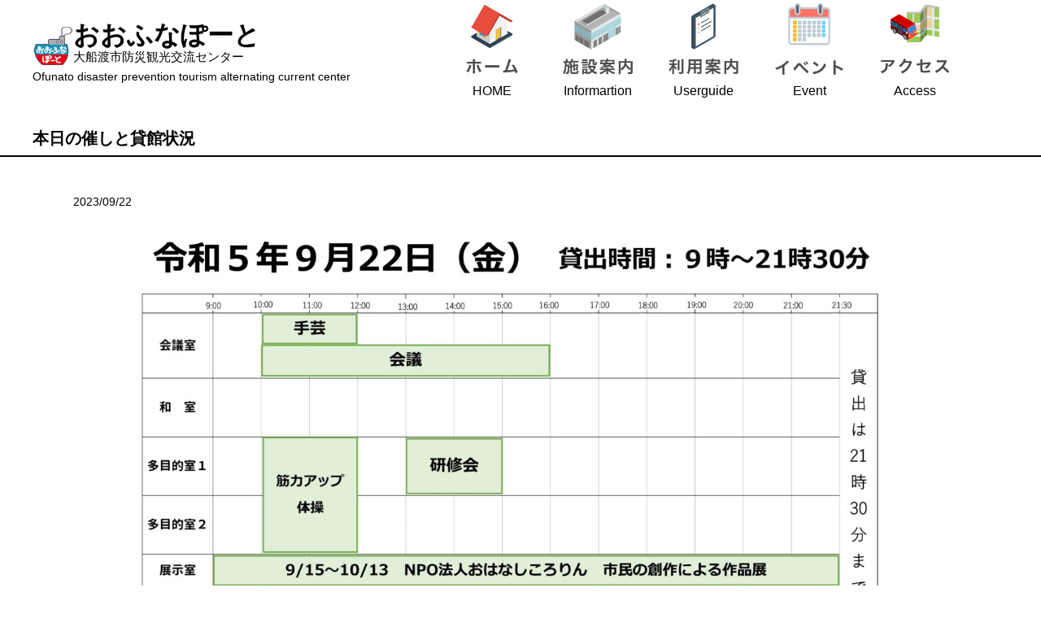

--- FILE ---
content_type: text/html; charset=UTF-8
request_url: https://ofunato-bkkc.jp/news/20230922-9837/
body_size: 5797
content:
<!DOCTYPE html>
<html lang="ja">
<head>
	<!-- Global site tag (gtag.js) - Google Analytics -->
<script async src="https://www.googletagmanager.com/gtag/js?id=G-GMQLMDCYL6"></script>
<script>
  window.dataLayer = window.dataLayer || [];
  function gtag(){dataLayer.push(arguments);}
  gtag('js', new Date());

  gtag('config', 'G-GMQLMDCYL6');
</script>

	<!-- Global site tag (gtag.js) - Google Analytics -->
	<script async src="https://www.googletagmanager.com/gtag/js?id=UA-27677898-45"></script>
	<script>
		window.dataLayer = window.dataLayer || [];
		function gtag(){dataLayer.push(arguments);}
		gtag('js', new Date());

		gtag('config', 'UA-27677898-45');
	</script>

	<meta charset="UTF-8">
	<meta name="viewport" content="width=device-width, initial-scale=1, minimum-scale=1, maximum-scale=1, user-scalable=no">
	<meta name="format-detection" content="telephone=no">

	<meta name="keywords" content="おおふなぽーと,おおふなと,大船渡市防災観光交流センター,大船渡市,大船渡,防災観光交流センター,防災センター,観光センター,交流センター,防災,観光,交流,センター,観光交流施設,エントランスホール,ピロティ,コラボストリート,会議室,自習スペース,展示室,多目的室,和室,スタジオ,展望デッキ,屋上広場,多目的広場,レンタル,施設予約,空き情報,観光物産協会,おはなしころりん">
	<meta name="description" content="大船渡市防災観光交流センター(愛称：おおふなぽーと)は観光案内・物産などの情報を提供。学び・交流の場としてもご利用できます。2018年6月新規オープンの当施設にぜひ足をお運びください。">

	<title>本日の催しと貸館状況 | 大船渡市防災観光交流センター おおふなぽーと</title>

	<link rel="shortcut icon" href="https://ofunato-bkkc.jp/wp-content/themes/obkkc/images/favicon.ico">
	<link rel="stylesheet" href="//maxcdn.bootstrapcdn.com/font-awesome/4.3.0/css/font-awesome.min.css">
	<link rel="stylesheet" href="https://ofunato-bkkc.jp/wp-content/themes/obkkc/style.css" media="screen">

	<link rel="stylesheet" href="https://ofunato-bkkc.jp/wp-content/themes/obkkc/css/normalize.css">
	<link rel="stylesheet" href="https://ofunato-bkkc.jp/wp-content/themes/obkkc/css/swiper.css" media="all">
	
	<link rel="stylesheet" href="https://ofunato-bkkc.jp/wp-content/themes/obkkc/css/slick.css">
	
	<script src="https://maps.google.com/maps/api/js?key=AIzaSyDTMakOSVbxtvRvrUwHkqCZyFIt4bAaR6s"></script>

	<!-- ----------------------------------------------------------------------- -->
	<meta name='robots' content='max-image-preview:large' />
<script type="text/javascript">
window._wpemojiSettings = {"baseUrl":"https:\/\/s.w.org\/images\/core\/emoji\/14.0.0\/72x72\/","ext":".png","svgUrl":"https:\/\/s.w.org\/images\/core\/emoji\/14.0.0\/svg\/","svgExt":".svg","source":{"concatemoji":"https:\/\/ofunato-bkkc.jp\/wp-includes\/js\/wp-emoji-release.min.js?ver=6.2.8"}};
/*! This file is auto-generated */
!function(e,a,t){var n,r,o,i=a.createElement("canvas"),p=i.getContext&&i.getContext("2d");function s(e,t){p.clearRect(0,0,i.width,i.height),p.fillText(e,0,0);e=i.toDataURL();return p.clearRect(0,0,i.width,i.height),p.fillText(t,0,0),e===i.toDataURL()}function c(e){var t=a.createElement("script");t.src=e,t.defer=t.type="text/javascript",a.getElementsByTagName("head")[0].appendChild(t)}for(o=Array("flag","emoji"),t.supports={everything:!0,everythingExceptFlag:!0},r=0;r<o.length;r++)t.supports[o[r]]=function(e){if(p&&p.fillText)switch(p.textBaseline="top",p.font="600 32px Arial",e){case"flag":return s("\ud83c\udff3\ufe0f\u200d\u26a7\ufe0f","\ud83c\udff3\ufe0f\u200b\u26a7\ufe0f")?!1:!s("\ud83c\uddfa\ud83c\uddf3","\ud83c\uddfa\u200b\ud83c\uddf3")&&!s("\ud83c\udff4\udb40\udc67\udb40\udc62\udb40\udc65\udb40\udc6e\udb40\udc67\udb40\udc7f","\ud83c\udff4\u200b\udb40\udc67\u200b\udb40\udc62\u200b\udb40\udc65\u200b\udb40\udc6e\u200b\udb40\udc67\u200b\udb40\udc7f");case"emoji":return!s("\ud83e\udef1\ud83c\udffb\u200d\ud83e\udef2\ud83c\udfff","\ud83e\udef1\ud83c\udffb\u200b\ud83e\udef2\ud83c\udfff")}return!1}(o[r]),t.supports.everything=t.supports.everything&&t.supports[o[r]],"flag"!==o[r]&&(t.supports.everythingExceptFlag=t.supports.everythingExceptFlag&&t.supports[o[r]]);t.supports.everythingExceptFlag=t.supports.everythingExceptFlag&&!t.supports.flag,t.DOMReady=!1,t.readyCallback=function(){t.DOMReady=!0},t.supports.everything||(n=function(){t.readyCallback()},a.addEventListener?(a.addEventListener("DOMContentLoaded",n,!1),e.addEventListener("load",n,!1)):(e.attachEvent("onload",n),a.attachEvent("onreadystatechange",function(){"complete"===a.readyState&&t.readyCallback()})),(e=t.source||{}).concatemoji?c(e.concatemoji):e.wpemoji&&e.twemoji&&(c(e.twemoji),c(e.wpemoji)))}(window,document,window._wpemojiSettings);
</script>
<style type="text/css">
img.wp-smiley,
img.emoji {
	display: inline !important;
	border: none !important;
	box-shadow: none !important;
	height: 1em !important;
	width: 1em !important;
	margin: 0 0.07em !important;
	vertical-align: -0.1em !important;
	background: none !important;
	padding: 0 !important;
}
</style>
	<link rel='stylesheet' id='wp-block-library-css' href='https://ofunato-bkkc.jp/wp-includes/css/dist/block-library/style.min.css?ver=6.2.8' type='text/css' media='all' />
<link rel='stylesheet' id='classic-theme-styles-css' href='https://ofunato-bkkc.jp/wp-includes/css/classic-themes.min.css?ver=6.2.8' type='text/css' media='all' />
<style id='global-styles-inline-css' type='text/css'>
body{--wp--preset--color--black: #000000;--wp--preset--color--cyan-bluish-gray: #abb8c3;--wp--preset--color--white: #ffffff;--wp--preset--color--pale-pink: #f78da7;--wp--preset--color--vivid-red: #cf2e2e;--wp--preset--color--luminous-vivid-orange: #ff6900;--wp--preset--color--luminous-vivid-amber: #fcb900;--wp--preset--color--light-green-cyan: #7bdcb5;--wp--preset--color--vivid-green-cyan: #00d084;--wp--preset--color--pale-cyan-blue: #8ed1fc;--wp--preset--color--vivid-cyan-blue: #0693e3;--wp--preset--color--vivid-purple: #9b51e0;--wp--preset--gradient--vivid-cyan-blue-to-vivid-purple: linear-gradient(135deg,rgba(6,147,227,1) 0%,rgb(155,81,224) 100%);--wp--preset--gradient--light-green-cyan-to-vivid-green-cyan: linear-gradient(135deg,rgb(122,220,180) 0%,rgb(0,208,130) 100%);--wp--preset--gradient--luminous-vivid-amber-to-luminous-vivid-orange: linear-gradient(135deg,rgba(252,185,0,1) 0%,rgba(255,105,0,1) 100%);--wp--preset--gradient--luminous-vivid-orange-to-vivid-red: linear-gradient(135deg,rgba(255,105,0,1) 0%,rgb(207,46,46) 100%);--wp--preset--gradient--very-light-gray-to-cyan-bluish-gray: linear-gradient(135deg,rgb(238,238,238) 0%,rgb(169,184,195) 100%);--wp--preset--gradient--cool-to-warm-spectrum: linear-gradient(135deg,rgb(74,234,220) 0%,rgb(151,120,209) 20%,rgb(207,42,186) 40%,rgb(238,44,130) 60%,rgb(251,105,98) 80%,rgb(254,248,76) 100%);--wp--preset--gradient--blush-light-purple: linear-gradient(135deg,rgb(255,206,236) 0%,rgb(152,150,240) 100%);--wp--preset--gradient--blush-bordeaux: linear-gradient(135deg,rgb(254,205,165) 0%,rgb(254,45,45) 50%,rgb(107,0,62) 100%);--wp--preset--gradient--luminous-dusk: linear-gradient(135deg,rgb(255,203,112) 0%,rgb(199,81,192) 50%,rgb(65,88,208) 100%);--wp--preset--gradient--pale-ocean: linear-gradient(135deg,rgb(255,245,203) 0%,rgb(182,227,212) 50%,rgb(51,167,181) 100%);--wp--preset--gradient--electric-grass: linear-gradient(135deg,rgb(202,248,128) 0%,rgb(113,206,126) 100%);--wp--preset--gradient--midnight: linear-gradient(135deg,rgb(2,3,129) 0%,rgb(40,116,252) 100%);--wp--preset--duotone--dark-grayscale: url('#wp-duotone-dark-grayscale');--wp--preset--duotone--grayscale: url('#wp-duotone-grayscale');--wp--preset--duotone--purple-yellow: url('#wp-duotone-purple-yellow');--wp--preset--duotone--blue-red: url('#wp-duotone-blue-red');--wp--preset--duotone--midnight: url('#wp-duotone-midnight');--wp--preset--duotone--magenta-yellow: url('#wp-duotone-magenta-yellow');--wp--preset--duotone--purple-green: url('#wp-duotone-purple-green');--wp--preset--duotone--blue-orange: url('#wp-duotone-blue-orange');--wp--preset--font-size--small: 13px;--wp--preset--font-size--medium: 20px;--wp--preset--font-size--large: 36px;--wp--preset--font-size--x-large: 42px;--wp--preset--spacing--20: 0.44rem;--wp--preset--spacing--30: 0.67rem;--wp--preset--spacing--40: 1rem;--wp--preset--spacing--50: 1.5rem;--wp--preset--spacing--60: 2.25rem;--wp--preset--spacing--70: 3.38rem;--wp--preset--spacing--80: 5.06rem;--wp--preset--shadow--natural: 6px 6px 9px rgba(0, 0, 0, 0.2);--wp--preset--shadow--deep: 12px 12px 50px rgba(0, 0, 0, 0.4);--wp--preset--shadow--sharp: 6px 6px 0px rgba(0, 0, 0, 0.2);--wp--preset--shadow--outlined: 6px 6px 0px -3px rgba(255, 255, 255, 1), 6px 6px rgba(0, 0, 0, 1);--wp--preset--shadow--crisp: 6px 6px 0px rgba(0, 0, 0, 1);}:where(.is-layout-flex){gap: 0.5em;}body .is-layout-flow > .alignleft{float: left;margin-inline-start: 0;margin-inline-end: 2em;}body .is-layout-flow > .alignright{float: right;margin-inline-start: 2em;margin-inline-end: 0;}body .is-layout-flow > .aligncenter{margin-left: auto !important;margin-right: auto !important;}body .is-layout-constrained > .alignleft{float: left;margin-inline-start: 0;margin-inline-end: 2em;}body .is-layout-constrained > .alignright{float: right;margin-inline-start: 2em;margin-inline-end: 0;}body .is-layout-constrained > .aligncenter{margin-left: auto !important;margin-right: auto !important;}body .is-layout-constrained > :where(:not(.alignleft):not(.alignright):not(.alignfull)){max-width: var(--wp--style--global--content-size);margin-left: auto !important;margin-right: auto !important;}body .is-layout-constrained > .alignwide{max-width: var(--wp--style--global--wide-size);}body .is-layout-flex{display: flex;}body .is-layout-flex{flex-wrap: wrap;align-items: center;}body .is-layout-flex > *{margin: 0;}:where(.wp-block-columns.is-layout-flex){gap: 2em;}.has-black-color{color: var(--wp--preset--color--black) !important;}.has-cyan-bluish-gray-color{color: var(--wp--preset--color--cyan-bluish-gray) !important;}.has-white-color{color: var(--wp--preset--color--white) !important;}.has-pale-pink-color{color: var(--wp--preset--color--pale-pink) !important;}.has-vivid-red-color{color: var(--wp--preset--color--vivid-red) !important;}.has-luminous-vivid-orange-color{color: var(--wp--preset--color--luminous-vivid-orange) !important;}.has-luminous-vivid-amber-color{color: var(--wp--preset--color--luminous-vivid-amber) !important;}.has-light-green-cyan-color{color: var(--wp--preset--color--light-green-cyan) !important;}.has-vivid-green-cyan-color{color: var(--wp--preset--color--vivid-green-cyan) !important;}.has-pale-cyan-blue-color{color: var(--wp--preset--color--pale-cyan-blue) !important;}.has-vivid-cyan-blue-color{color: var(--wp--preset--color--vivid-cyan-blue) !important;}.has-vivid-purple-color{color: var(--wp--preset--color--vivid-purple) !important;}.has-black-background-color{background-color: var(--wp--preset--color--black) !important;}.has-cyan-bluish-gray-background-color{background-color: var(--wp--preset--color--cyan-bluish-gray) !important;}.has-white-background-color{background-color: var(--wp--preset--color--white) !important;}.has-pale-pink-background-color{background-color: var(--wp--preset--color--pale-pink) !important;}.has-vivid-red-background-color{background-color: var(--wp--preset--color--vivid-red) !important;}.has-luminous-vivid-orange-background-color{background-color: var(--wp--preset--color--luminous-vivid-orange) !important;}.has-luminous-vivid-amber-background-color{background-color: var(--wp--preset--color--luminous-vivid-amber) !important;}.has-light-green-cyan-background-color{background-color: var(--wp--preset--color--light-green-cyan) !important;}.has-vivid-green-cyan-background-color{background-color: var(--wp--preset--color--vivid-green-cyan) !important;}.has-pale-cyan-blue-background-color{background-color: var(--wp--preset--color--pale-cyan-blue) !important;}.has-vivid-cyan-blue-background-color{background-color: var(--wp--preset--color--vivid-cyan-blue) !important;}.has-vivid-purple-background-color{background-color: var(--wp--preset--color--vivid-purple) !important;}.has-black-border-color{border-color: var(--wp--preset--color--black) !important;}.has-cyan-bluish-gray-border-color{border-color: var(--wp--preset--color--cyan-bluish-gray) !important;}.has-white-border-color{border-color: var(--wp--preset--color--white) !important;}.has-pale-pink-border-color{border-color: var(--wp--preset--color--pale-pink) !important;}.has-vivid-red-border-color{border-color: var(--wp--preset--color--vivid-red) !important;}.has-luminous-vivid-orange-border-color{border-color: var(--wp--preset--color--luminous-vivid-orange) !important;}.has-luminous-vivid-amber-border-color{border-color: var(--wp--preset--color--luminous-vivid-amber) !important;}.has-light-green-cyan-border-color{border-color: var(--wp--preset--color--light-green-cyan) !important;}.has-vivid-green-cyan-border-color{border-color: var(--wp--preset--color--vivid-green-cyan) !important;}.has-pale-cyan-blue-border-color{border-color: var(--wp--preset--color--pale-cyan-blue) !important;}.has-vivid-cyan-blue-border-color{border-color: var(--wp--preset--color--vivid-cyan-blue) !important;}.has-vivid-purple-border-color{border-color: var(--wp--preset--color--vivid-purple) !important;}.has-vivid-cyan-blue-to-vivid-purple-gradient-background{background: var(--wp--preset--gradient--vivid-cyan-blue-to-vivid-purple) !important;}.has-light-green-cyan-to-vivid-green-cyan-gradient-background{background: var(--wp--preset--gradient--light-green-cyan-to-vivid-green-cyan) !important;}.has-luminous-vivid-amber-to-luminous-vivid-orange-gradient-background{background: var(--wp--preset--gradient--luminous-vivid-amber-to-luminous-vivid-orange) !important;}.has-luminous-vivid-orange-to-vivid-red-gradient-background{background: var(--wp--preset--gradient--luminous-vivid-orange-to-vivid-red) !important;}.has-very-light-gray-to-cyan-bluish-gray-gradient-background{background: var(--wp--preset--gradient--very-light-gray-to-cyan-bluish-gray) !important;}.has-cool-to-warm-spectrum-gradient-background{background: var(--wp--preset--gradient--cool-to-warm-spectrum) !important;}.has-blush-light-purple-gradient-background{background: var(--wp--preset--gradient--blush-light-purple) !important;}.has-blush-bordeaux-gradient-background{background: var(--wp--preset--gradient--blush-bordeaux) !important;}.has-luminous-dusk-gradient-background{background: var(--wp--preset--gradient--luminous-dusk) !important;}.has-pale-ocean-gradient-background{background: var(--wp--preset--gradient--pale-ocean) !important;}.has-electric-grass-gradient-background{background: var(--wp--preset--gradient--electric-grass) !important;}.has-midnight-gradient-background{background: var(--wp--preset--gradient--midnight) !important;}.has-small-font-size{font-size: var(--wp--preset--font-size--small) !important;}.has-medium-font-size{font-size: var(--wp--preset--font-size--medium) !important;}.has-large-font-size{font-size: var(--wp--preset--font-size--large) !important;}.has-x-large-font-size{font-size: var(--wp--preset--font-size--x-large) !important;}
.wp-block-navigation a:where(:not(.wp-element-button)){color: inherit;}
:where(.wp-block-columns.is-layout-flex){gap: 2em;}
.wp-block-pullquote{font-size: 1.5em;line-height: 1.6;}
</style>
<script type='text/javascript' src='https://ofunato-bkkc.jp/wp-includes/js/jquery/jquery.min.js?ver=3.6.4' id='jquery-core-js'></script>
<script type='text/javascript' src='https://ofunato-bkkc.jp/wp-includes/js/jquery/jquery-migrate.min.js?ver=3.4.0' id='jquery-migrate-js'></script>
<link rel="https://api.w.org/" href="https://ofunato-bkkc.jp/wp-json/" /><link rel="EditURI" type="application/rsd+xml" title="RSD" href="https://ofunato-bkkc.jp/xmlrpc.php?rsd" />
<link rel="wlwmanifest" type="application/wlwmanifest+xml" href="https://ofunato-bkkc.jp/wp-includes/wlwmanifest.xml" />
<meta name="generator" content="WordPress 6.2.8" />
<link rel="canonical" href="https://ofunato-bkkc.jp/news/20230922-9837/" />
<link rel='shortlink' href='https://ofunato-bkkc.jp/?p=9837' />
<link rel="alternate" type="application/json+oembed" href="https://ofunato-bkkc.jp/wp-json/oembed/1.0/embed?url=https%3A%2F%2Fofunato-bkkc.jp%2Fnews%2F20230922-9837%2F" />
<link rel="alternate" type="text/xml+oembed" href="https://ofunato-bkkc.jp/wp-json/oembed/1.0/embed?url=https%3A%2F%2Fofunato-bkkc.jp%2Fnews%2F20230922-9837%2F&#038;format=xml" />
	<script>
		var ajaxUrl = 'https://ofunato-bkkc.jp/wp-admin/admin-ajax.php';
	</script>
	<!-- ----------------------------------------------------------------------- -->
	
</head>

<body class="">

		<!-- ヘッダー -->
	<header>
		<div class="header-wrapper header_inner clearfix">	
			
			<div class="header_logo clearfix">
			    <a href="https://ofunato-bkkc.jp">
		        <h1>おおふなぽーと<br>
					<span>大船渡市防災観光交流センター</span></h1>
		        	<span>Ofunato disaster prevention tourism alternating current center</span>
				</a>
			</div>
			
			<a id="header_menu_sp"><span></span><span></span><span></span></a>
			<nav class="gnav clearfix">
				<ul id="header_menu" class="menu">
					<li class="pcli"><a href="https://ofunato-bkkc.jp"><img src="https://ofunato-bkkc.jp/wp-content/themes/obkkc/images/menu1.png" alt="HOME">HOME</a></li>
					<li class="spli"><a href="https://ofunato-bkkc.jp">ホーム</a></li>

					<li class="pcli"><a href="https://ofunato-bkkc.jp/information"><img src="https://ofunato-bkkc.jp/wp-content/themes/obkkc/images/menu_2.png" alt="Infomartion">Informartion</a></li>
					<li class="spli"><a href="https://ofunato-bkkc.jp/information">施設案内</a></li>

					<li class="pcli"><a href="https://ofunato-bkkc.jp/userguide"><img src="https://ofunato-bkkc.jp/wp-content/themes/obkkc/images/menu_3.png" alt="Userguide">Userguide</a></li>
					<li class="spli"><a href="https://ofunato-bkkc.jp/userguide">利用案内</a></li>

					<li class="pcli"><a href="https://ofunato-bkkc.jp/event"><img src="https://ofunato-bkkc.jp/wp-content/themes/obkkc/images/menu_4.png" alt="Event">Event</a></li>
					<li class="spli"><a href="https://ofunato-bkkc.jp/event">イベント</a></li>

					<li class="pcli"><a href="https://ofunato-bkkc.jp/access"><img src="https://ofunato-bkkc.jp/wp-content/themes/obkkc/images/menu_5.png" alt="Access">Access</a></li>
					<li class="spli"><a href="https://ofunato-bkkc.jp/access">アクセス</a></li>
				</ul>
			</nav>
		</div>
	</header>

<section>
	<div class="wrapper">
		<div class="inner">
			<div class="ttl"><h4>本日の催しと貸館状況</h4></div>
		</div>
		<hr>
		<div class="inner">
		<div class="topics_contents">
			<span class="single_day">2023/09/22</span>
			<p class="topics_text"><p><img decoding="async" class="alignnone size-full wp-image-9838" src="/wp-content/uploads/2023/09/61a4053b25e30f7559faa50a9bed9fc2-20-scaled.jpg" alt="" width="2560" height="1810" srcset="https://ofunato-bkkc.jp/wp-content/uploads/2023/09/61a4053b25e30f7559faa50a9bed9fc2-20-scaled.jpg 2560w, https://ofunato-bkkc.jp/wp-content/uploads/2023/09/61a4053b25e30f7559faa50a9bed9fc2-20-300x212.jpg 300w, https://ofunato-bkkc.jp/wp-content/uploads/2023/09/61a4053b25e30f7559faa50a9bed9fc2-20-1024x724.jpg 1024w, https://ofunato-bkkc.jp/wp-content/uploads/2023/09/61a4053b25e30f7559faa50a9bed9fc2-20-768x543.jpg 768w, https://ofunato-bkkc.jp/wp-content/uploads/2023/09/61a4053b25e30f7559faa50a9bed9fc2-20-1536x1086.jpg 1536w, https://ofunato-bkkc.jp/wp-content/uploads/2023/09/61a4053b25e30f7559faa50a9bed9fc2-20-2048x1448.jpg 2048w" sizes="(max-width: 2560px) 100vw, 2560px" /></p>
</p>
		</div>
		</div>
	</div>
	<p class="clearfix"><a href="#" onClick="history.back(); return false;" style="float:right; margin-right:20px;"><<もどる</a></p>
</section>

</div>

<p id="pageTop" style="line-height:normal !important;"><a href="#"><i class="fa fa-chevron-up"></i></a></p>

<footer id="footer">
    <div class="footer_inner clearfix">
      <ul>
        <li><a href="https://ofunato-bkkc.jp">ホーム</a></li>
        <li><a href="https://ofunato-bkkc.jp/information">施設案内</a></li>
        <li><a href="https://ofunato-bkkc.jp/userguide">利用案内</a></li>
        <li><a href="https://ofunato-bkkc.jp/event">イベント</a></li>
        <li><a href="https://ofunato-bkkc.jp/access">アクセス</a></li>
        <li><a href="https://ofunato-bkkc.jp/link">リンク集</a></li>
      </ul>
	</div>
	    <div class="footer_txt">
			<p>おおふなぽーと開館時間<br>1階観光交流施設：午前9時～午後6時(貸館受付：午前9時～午後5時30分)<br>2階及び展望デッキ等：午前9時～午後10時</p>
		</div>
	<div class="copy">
        <small class="clearfix">&copy; おおふなぽーと(大船渡市防災観光交流センター) .All Rights Reserved.</small>
    </div>
</footer>



<script src="https://ofunato-bkkc.jp/wp-content/themes/obkkc/js/com.js"></script>

</body>
</html>

